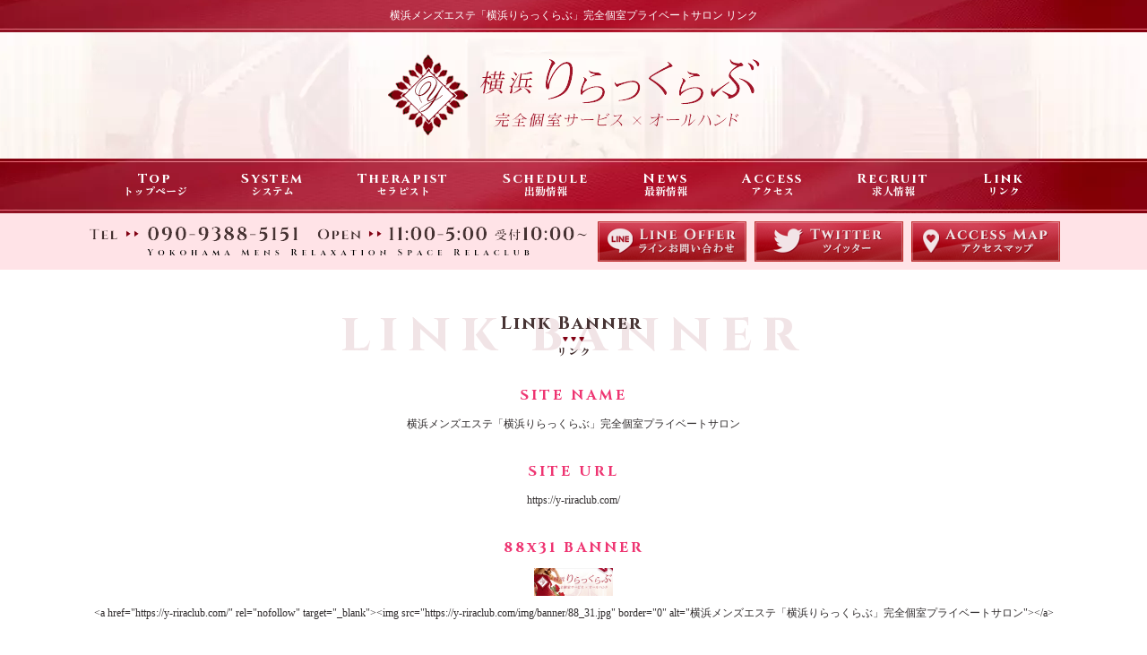

--- FILE ---
content_type: text/html; charset=UTF-8
request_url: https://y-riraclub.com/link.html
body_size: 3736
content:
<!DOCTYPE html PUBLIC "-//W3C//DTD XHTML 1.0 Transitional//EN" "http://www.w3.org/TR/xhtml1/DTD/xhtml1-transitional.dtd">
<html xmlns="http://www.w3.org/1999/xhtml">
<head>
<meta http-equiv="Content-Type" content="text/html; charset=UTF-8" />
<meta name="format-detection" content="telephone=no" />
<meta name="viewport" content="width=device-width, user-scalable=no, initial-scale=1, maximum-scale=1" />
<title>リンク｜横浜メンズエステ「横浜りらっくらぶ」完全個室プライベートサロン</title>
<meta name="description" content="横浜メンズエステ「横浜りらっくらぶ」完全個室プライベートサロンのオフィシャルサイトです。当サイトへのリンク方法、各種バナーのご案内。他サイトリンク集横浜駅西口からすぐのメンズエステ「横浜りらっくらぶ」極上の完全個室サロンオイルマッサージ！日本人セラピストによる確かな技術で、ゆったりとした極上の癒しを堪能頂けます。" />
<link rel="canonical" href="https://y-riraclub.com/link.html" />
<meta http-equiv="Content-Script-Type" content="text/javascript" />
<meta http-equiv="Content-Style-Type" content="text/css" />
<link rel="stylesheet" href="/css/main20240130.css" />
<link rel="stylesheet" href="/css/common.css" />
<link rel="stylesheet" href="/css/animations.css" />
<link rel="stylesheet" href="/css/css_animations.css" />
<script src="//ajax.googleapis.com/ajax/libs/jquery/1.11.0/jquery.min.js"></script>
<script src="/js/jquery.arctext.js"></script>
<link href="css/link.css?ver=20191123" rel="stylesheet" />
<link rel="shortcut icon" href="/favicon/favicon.ico" type="image/x-icon" />
<link rel="apple-touch-icon" href="/favicon/apple-touch-icon.png" />
<link rel="apple-touch-icon" sizes="57x57" href="/favicon/apple-touch-icon-57x57.png" />
<link rel="apple-touch-icon" sizes="72x72" href="/favicon/apple-touch-icon-72x72.png" />
<link rel="apple-touch-icon" sizes="76x76" href="/favicon/apple-touch-icon-76x76.png" />
<link rel="apple-touch-icon" sizes="114x114" href="/favicon/apple-touch-icon-114x114.png" />
<link rel="apple-touch-icon" sizes="120x120" href="/favicon/apple-touch-icon-120x120.png" />
<link rel="apple-touch-icon" sizes="144x144" href="/favicon/apple-touch-icon-144x144.png" />
<link rel="apple-touch-icon" sizes="152x152" href="/favicon/apple-touch-icon-152x152.png" />
<link rel="apple-touch-icon" sizes="180x180" href="/favicon/apple-touch-icon-180x180.png" />

</head>
<body id="etc">
<div id="container">

	<h1>横浜メンズエステ「横浜りらっくらぶ」完全個室プライベートサロン リンク</h1>
	<header>
		<div class="header">
					<div class="logospace_s">
					<div class="logospace animatedParent">
						<p class="logo animated fadeInUpShort slow"><a href="/"><img src="img/header/logo.png" width="100%" alt="ロゴ" /></a></p>
					</div>
					<nav class="animatedParent">
						<div class="menu">
						<ul class="animated fadeInUpShort slow"><li><a href="/"><span class="en">Top</span><span class="hover ja">トップページ</span></a></li><li><a href="/system.html"><span class="en">System</span><span class="hover ja">システム</span></a></li><li><a href="/therapist.html"><span class="en">Therapist</span><span class="hover ja">セラピスト</span></a></li><li><a href="/schedule.html"><span class="en">Schedule</span><span class="hover ja">出勤情報</span></a></li><li><a href="/news.html"><span class="en">News</span><span class="hover ja">最新情報</span></a></li><li><a href="/access.html"><span class="en">Access</span><span class="hover ja">アクセス</span></a></li><!--<li><a href="/reserve.html"><span class="en">Reserve</span><span class="hover ja">ご予約</span></a></li>--><li><a href="/recruit.html"><span class="en">Recruit</span><span class="hover ja">求人情報</span></a></li><li><a href="/link.html"><span class="en">Link</span><span class="hover ja">リンク</span></a></li></ul>
						</div>
					</nav>
					</div>
					<ul class="tel animatedParent">
						<li class="en animated fadeInUpShort slow"><a href="tel:090-9388-5151"><img class="smart_none tablet_none" src="img/header/tel20230611.png" width="100%" alt="電話番号" /><img class="pc_none" src="img/header/tel_s20230611.png" width="100%" alt="電話番号" /></a></li>
						<li class="en animated fadeInUpShort slow"><a href="https://line.me/ti/p/-HSxq4J1nz" target="_blank" rel="nofollow"><img class="smart_none tablet_none" src="img/header/line.png" width="100%" alt="ライン" /><img class="pc_none" src="img/header/line_s.png" width="100%" alt="ライン" /></a></li>
						<li class="en animated fadeInUpShort slow"><a href="" target="_blank" rel="nofollow"><img class="smart_none tablet_none" src="img/header/twitter.png" width="100%" alt="ツイッター" /><img class="pc_none" src="img/header/twitter_s.png" width="100%" alt="ツイッター" /></a></li>
						<li class="en animated fadeInUpShort slow"><a href="access.html"><img class="smart_none tablet_none" src="img/header/access.png" width="100%" alt="アクセス" /><img class="pc_none" src="img/header/access_s.png" width="100%" alt="アクセス" /></a></li>
					</ul>
		</div>
	</header>

	
<div id="contents">
<div id="contents_in">
<div id="contents_in_box">
			<div class="main_contents_box">
		<h2 class="h2_under link_h2"><div><span class="en"><span class="animate seven"><span>L</span><span>i</span><span>n</span><span>k</span><span>&nbsp;</span><span>B</span><span>a</span><span>n</span><span>n</span><span>e</span><span>r</span></span></span><span class="ja"><span class="animate seven"><span>リ</span><span>ン</span><span>ク</span></span></span></div></h2>
		<div class="main_contents_box_in">
	


	<div class="banner">

		<h3 class="en"><span class="shadow_c">SITE NAME</span></h3>
		<p class="link_txt">横浜メンズエステ「横浜りらっくらぶ」完全個室プライベートサロン</p>

		<h3 class="en"><span class="shadow_c">SITE URL</span></h3>
		<p class="link_txt">https://y-riraclub.com/</p>

		<h3 class="en"><span class="shadow_c">88x31 BANNER</span></h3>
		<p class="img"><img src="img/banner/88_31.jpg" alt="横浜メンズエステ「横浜りらっくらぶ」完全個室プライベートサロン" width="88" /></p>
		<p class="link_txt">&lt;a href=&quot;https://y-riraclub.com/&quot; rel=&quot;nofollow&quot; target=&quot;_blank&quot;&gt;&lt;img src=&quot;https://y-riraclub.com/img/banner/88_31.jpg&quot; border=&quot;0&quot; alt="横浜メンズエステ「横浜りらっくらぶ」完全個室プライベートサロン"&gt;&lt;/a&gt;</p>

		<h3 class="en"><span class="shadow_c">200x40 BANNER</span></h3>
		<p class="img"><img src="img/banner/200_40.jpg" alt="横浜メンズエステ「横浜りらっくらぶ」完全個室プライベートサロン" width="200" /></p>
		<p class="link_txt">&lt;a href=&quot;https://y-riraclub.com/&quot; rel=&quot;nofollow&quot; target=&quot;_blank&quot;&gt;&lt;img src=&quot;https://y-riraclub.com/img/banner/200_40.jpg&quot; border=&quot;0&quot; alt="横浜メンズエステ「横浜りらっくらぶ」完全個室プライベートサロン"&gt;&lt;/a&gt;</p>
	</div>


	<h2 class="h2_under link_h2"><div><span class="en">Link Site</span><span class="ja">リンクサイト</span></div></h2>
	<div class="link">
											<div class="link_box">
															<div class="link_box">
																														<div class="link_banner_width">
																							<div><p style="text-align: center;padding-bottom: 3px;margin: 0;"><a href="https://ranking-deli.jp/fuzoku/style8/9/area41/" target="_blank"><img src="https://ranking-deli.jp/assets/img/user/link/2020bnr03.jpg" width="200" height="40" border="0" alt="横浜のメンズエステ情報は[駅ちか]におまかせ"></a></p></div>
																						</div>
																																								<div class="link_banner_width">
																							<div><p style="text-align: center;padding-bottom: 3px;margin: 0;"><a href="https://cocoa-job.jp/9/area41/" target="_blank"><img src="https://cocoa-job.jp/assets/img/user/pc/link/2020img-bnr-mensesthe3.jpg" width="200" height="40" border="0" alt="メンズエステ求人ココアで探す横浜の高収入バイト"></a></p></div>
																						</div>
																																								<div class="link_banner_width">
																							<div><p style="text-align: center; padding-bottom: 3px; margin: 0;"><a href="https://menesth-job.jp/" target="_blank"><img alt="メンズエステ求人なら【リラクジョブ】" width="200" height="40" border="0" src="https://dv6drgre1bci1.cloudfront.net/systemfiles.ranking-deli-kyujin.jp/menesth-job/assets/img/user/link/20040_rj.jpg" /></a></p></div>
																						</div>
																																								<div class="link_banner_width">
																							<a href="https://qzin.jp" target="_blank" rel="nofollow">																									<img src="file/bnr_13_20230802120107.gif" border="0" alt="&nbsp;" />
																								</a>																						</div>
																																								<div class="link_banner_width">
																							<a href="https://eslove.jp/kanto/kanagawa/shoplist" target="_blank"><img src="https://eslove.jp/eslove_front_theme/banner/banner_200x40.jpg" alt="神奈川のメンズエステ情報ならエステラブ"/></a>
																						</div>
																																								<div class="link_banner_width">
																							<div> <p style="text-align: center;padding-bottom: 3px;margin: 0;"> <a href="https://menes-ikitai.co.jp/yokohama-ranking/" target="_blank"> <img src="https://menes-ikitai.co.jp/wp-content/uploads/2022/10/メンエスイキタイ-200-×-40-px.png" width="200" height="40" border="0" alt="【厳選】横浜メンズエステ_メンエスイキタイ"> </a> </p> </div>
																						</div>
																																								<div class="link_banner_width">
																							<a href="https://go-mensesthe.net/" target="_blank" rel="nofollow">																									<img src="file/bnr_13_20230802115925.webp" border="0" alt="&nbsp;" />
																								</a>																						</div>
																											</div>
													</div>
						<!---->
	</div>





			</div>
		</div>
	
</div><!---->
</div><!---->


<footer>
	<div class="footer">
		<p class="logo"><a href="/"><img src="img/footer/logo.webp" width="100%" alt="ロゴ" /></a></p>
		<ul><li><a href="/"><span class="en">Top</span><span class="hover ja">トップページ</span></a></li><li><a href="/system.html"><span class="en">System</span><span class="hover ja">システム</span></a></li><li><a href="/therapist.html"><span class="en">Therapist</span><span class="hover ja">セラピスト</span></a></li><li><a href="/schedule.html"><span class="en">Schedule</span><span class="hover ja">出勤情報</span></a></li><li><a href="/news.html"><span class="en">News</span><span class="hover ja">最新情報</span></a></li><li><a href="/access.html"><span class="en">Access</span><span class="hover ja">アクセス</span></a></li><li><a href="/recruit.html"><span class="en">Recruit</span><span class="hover ja">求人情報</span></a></li><li><a href="/link.html"><span class="en">Link</span><span class="hover ja">リンク</span></a></li></ul>
	</div>
	<div class="copy">
		<p class="copy"><span class="smart_none">COPYRIGHTS</span>(C)2026 <a href="https://y-riraclub.com/">横浜メンズエステ「横浜りらっくらぶ」完全個室プライベートサロン</a><span> ALL RIGHTS RESERVED.</span></p>
	</div>
</footer>

</div><!---->






		<!---->
		<link rel="preconnect" href="https://fonts.googleapis.com">
		<link rel="preconnect" href="https://fonts.gstatic.com" crossorigin>
		<link href="https://fonts.googleapis.com/css2?family=Cinzel:wght@700&family=Zen+Antique&display=swap" rel="stylesheet">

		<script src="/js/css3-animate-it.js"></script>
		<script src="/js/script.js"></script>
		<link href="/css/aos.css" rel="stylesheet">
		<script src="/js/aos.js"></script>
		<script>
			AOS.init();
		</script>

			
	
<!--
		<div id="footerMenu" class="pc_none">
			<div class="content-wrap">
				<ul class="nav">
					<li><a href="/system.html"><span>料金</span></a></li>
					<li><a href="/therapist.html"><span>在籍</span></a></li>
					<li><a href="/schedule.html"><span>出勤</span></a></li>
					<li><a href="/reserve.html"><span>予約</span></a></li>
					<li><a href="tel:090-9388-5151"><span>電話</span></a></li>
					<li><div class="outer-menu pc_none"><input class="checkbox-toggle" type="checkbox" /><div class="hamburger"><div></div></div><div class="menu"><div><div><ul><li><a href="/"><span class="en">Top</span><span class="hover ja">トップページ</span></a></li><li><a href="/system.html"><span class="en">System</span><span class="hover ja">システム</span></a></li><li><a href="/therapist.html"><span class="en">Therapist</span><span class="hover ja">セラピスト</span></a></li><li><a href="/schedule.html"><span class="en">Schedule</span><span class="hover ja">出勤情報</span></a></li><li><a href="/news.html"><span class="en">News</span><span class="hover ja">最新情報</span></a></li><li><a href="/access.html"><span class="en">Access</span><span class="hover ja">アクセス</span></a></li><li><a href="/recruit.html"><span class="en">Recruit</span><span class="hover ja">求人情報</span></a></li><li><a href="/link.html"><span class="en">Link</span><span class="hover ja">リンク</span></a></li></ul></div></div></div></div></li>
				</ul>
			</div>
		</div>
		<script src="/js/jquery.footerMenu.js"></script>
		<script>
			$("body").footerMenu();
		</script>
-->

<div class="pc_none three_icon">
  <input type="checkbox" id="actionMenuButton"/>
  <div class="actions-menu">
    <button class="btn btn--share">
      <a href="tel:090-9388-5151"><svg style="width:24px;height:24px" viewBox="0 0 24 24"></svg></a>
    </button>
    <button class="btn btn--star">
      <a href="" target="_blank" rel="nofollow"><svg style="width:24px;height:24px" viewBox="0 0 24 24"></svg></a>
    </button>
    <button class="btn btn--comment">
      <a href="https://line.me/ti/p/-HSxq4J1nz" target="_blank" rel="nofollow"><svg style="width:24px;height:24px" viewBox="0 0 24 24"></svg></a>
    </button>
    <label for="actionMenuButton" class="btn btn--large btn--menu"/>
  </div>
</div>



</div>
</body>
</html>

--- FILE ---
content_type: text/css
request_url: https://y-riraclub.com/css/main20240130.css
body_size: 5985
content:
@charset "UTF-8";

/*======*/
body,html{margin:0px;padding:0px;cursor:default;font-size:12px;line-height:19px;text-align:center;color:#2f2b2c;}
body {font-family:"メイリオ",ＭＳ Ｐゴシック,Osaka;margin:0px;padding:0px;zoom: 1.0;-moz-transform: scale(1.0);}
	@media all and (max-width: 1024px) {
		body {-webkit-text-size-adjust: none;overflow-x:hidden;min-width:100%;font-family: Verdana, sans-serif;}
	}
a{cursor:pointer;outline:none;text-decoration:none;}
h1,h2,h3,h4,h5,p,ul,li{font-size:12px;color:#2f2b2c;line-height:19px;font-weight:normal;}
img,div{vertical-align:top;border:0px;}
ul,li{list-style-type:none;text-align:center;margin:0px;padding:0px;vertical-align:top;}
a:hover img{opacity:0.9;filter: alpha(opacity=95);}
	@media all and (min-width: 1025px) {
		.pc_none{display:none;}
		body{background:url(../img/footer/bg.webp) no-repeat;background-size:2000px 650px;background-position:bottom center;}
		#container{width:100%;margin:0px auto;padding:0px;}
		#contents{width:100%;margin:0px auto;padding:0px;}
		#contents_in{width:100%;margin:0px auto;padding:0px 0px 30px 0px;}
		#contents_in_box{width:1200px;margin:0px auto;padding:0px;}
		.main_contents_box{width:1200px;margin:0px auto;padding-top:50px;}
		.main_contents_box_in{padding-top:25px;}
		input[type="text"],textarea,select{border:1px solid #e9d8dc;}
	}
	@media all and (max-width: 1024px) {
		body {width:100%;background:url(../img/footer/bg.webp) no-repeat;background-size:1500px 488px;background-position:bottom center;}
		#container{width:100%;margin:0px auto;padding:0px;overflow-x:hidden;position:relative;}
		#contents{width:100%;margin:0px auto;padding:0px;}
		#index #contents{width:100%;margin:0px auto;padding:0px;}
		#contents_in{width:100%;margin:0px auto;padding:0px 0px 30px 0px;}
		.main_contents_box{width:97%;margin:0px auto;padding-top:30px;}
		.main_contents_box_in{padding-top:0px;}
		.smart_none{display:none;}
		input[type="text"],textarea,select{border:1px solid #e9d8dc;}
		input[type="button"],input[type="text"],input[type="submit"],input[type="image"],textarea{-webkit-appearance: none;border-radius: 0;}
	}




/*======*/
h1{width:100%;height:auto;margin:0px auto;padding-bottom:2px;background: url(../img/header/bg_menu.webp) no-repeat;background-size:2000px 61px;background-position:bottom center;overflow:hidden;line-height:34px;color:#ffffff;}
header{width:100%;height:auto;margin:0px auto;padding:0px;background:url(../img/footer/bg.webp) no-repeat;background-size:2000px 650px;background-position:bottom center;}
.header{width:100%;height:auto;margin:0px auto;padding:0px;}
.logospace{width:100%;height:452px;margin:0px auto;padding:0px;position:relative;}
.logospace p{width:1200px;height:auto;margin:0px auto;padding:0px;position:relative;}
	@media all and (min-width: 1025px) {
		h1 span{width:1200px;}
		.logospace{height:141px;}
		.logospace p img{width:415px;height:auto;margin:0px auto;padding-top:25px;}
	}
	@media all and (max-width: 1024px) {
		h1{text-align:center;background: url(../img/header/bg_menu.webp) no-repeat;background-size:175% 61px;background-position:bottom center;}
		h1 span{width:95%;font-size:11px;}
		.logospace{height:auto;}
		.logospace p{width:100%;height:auto;}
		.logospace p img{width:85%;max-width:400px;height:auto;margin:0px auto;padding:20px 0px;}
	}
	@media all and (max-width: 776px) {
	}
	@media all and (max-width: 667px) {
	}
	@media all and (max-width: 480px) {
	}

/*======*/
header ul.tel{width:100%;height:auto;margin:0px auto;padding:9px 0px;background:#ffe3e7;}
	@media all and (min-width: 1025px) {
		header ul.tel li:nth-of-type(1){display:inline-block;width:555px;height:35px;margin:0px 6px;padding:0px;vertical-align:-5px;}
		header ul.tel li:nth-of-type(2) , header ul.tel li:nth-of-type(3) , header ul.tel li:nth-of-type(4){display:inline-block;width:166px;height:45px;margin:0px 3px;padding:0px;}
	}
	@media all and (max-width: 1024px) {
		header ul.tel li:nth-of-type(1){display:block;width:92%;height:auto;margin:0px auto;}
		header ul.tel li:nth-of-type(2){display:inline-block;width:auto;height:auto;margin:0px auto;padding-top:6px;}
		header ul.tel li:nth-of-type(3){display:inline-block;width:auto;height:auto;margin:0px 3px;padding-top:6px;}
		header ul.tel li:nth-of-type(4){display:inline-block;width:auto;height:auto;margin:0px auto;padding-top:6px;}
		header ul.tel li:nth-of-type(2) img , header ul.tel li:nth-of-type(3) img , header ul.tel li:nth-of-type(4) img{width:auto;height:33px;}
	}
	@media all and (max-width: 776px) {
	}
	@media all and (max-width: 667px) {
	}
	@media all and (max-width: 480px) {
	}
	@media all and (max-width: 320px) {
		header ul.tel li:nth-of-type(2) img , header ul.tel li:nth-of-type(3) img , header ul.tel li:nth-of-type(4) img{width:auto;height:30px;}
	}

/*======*/
header nav{width:100%;height:61px;margin:0px auto;padding:0px;background: url(../img/header/bg_menu.webp) no-repeat;background-size:2000px 61px;background-position:top center;overflow:hidden;}
header nav .menu{width:1200px;height:61px;margin:0px auto;padding:0px;position:relative;}
header nav ul{margin:0px auto;padding:0px;}
header nav li{padding:0px;display:inline-block;}
header nav li a{display: block;}
	@media all and (min-width: 1025px) {
		header nav .menu{width:1200px;height:61px;}
		header nav ul{width:1200px;height:50px;}
		header nav li{width:auto;height:50px;margin:0px 4px;transition:all 0.3s ease-out;-moz-transition:all 0.3s ease-out;-webkit-transition:all 0.3s ease-out;-o-transition:all 0.3s ease-out;}
		header nav ul li:hover{-webkit-transform:translate(0px,-9px);-ms-transform:translate(0px,-9px);}
		header nav a span.en{width:100%;padding:0px;display: block;color:#fefefe;font-size:15px;letter-spacing:2px;line-height:100%;}
		header nav a span.hover{width:100%;padding:2px 0px 0px 0px;color: #fefefe;font-size:12px;line-height:100%;}
		header nav a{padding:15px 26px 9px 26px;}
	}
	@media all and (max-width: 1024px) {
		header nav{height:57px;background: url(../img/header/bg_menu.webp) no-repeat;background-size:175% 100%;background-position:top center;overflow:hidden;}
		header nav .menu{width:100%;height:auto;}
		header nav ul{width:96%;height:auto;}
		header nav li{height:auto;margin:0px 0.5%;padding-top:13px;}
		header nav li:nth-of-type(1){width:19%;}
		header nav li:nth-of-type(2){width:19%;}
		header nav li:nth-of-type(3){width:27%;}
		header nav li:nth-of-type(4){width:27%;}
		header nav li:nth-of-type(5) , header nav li:nth-of-type(6) , header nav li:nth-of-type(7) , header nav li:nth-of-type(8){display:none;}
		header nav a{padding:21px 0px 5px 0px;}
		header nav a span.hover{display:none;}
		header nav a span.en{color:#ffffff;font-size:12px;letter-spacing:2px;line-height:100%;}
		header nav li:nth-of-type(1) a{background:url(../img/header/01.png) no-repeat;background-size:auto 15px;background-position:50% 0px;}
		header nav li:nth-of-type(2) a{background:url(../img/header/02.png) no-repeat;background-size:auto 15px;background-position:50% 0px;}
		header nav li:nth-of-type(3) a{background:url(../img/header/03.png) no-repeat;background-size:auto 15px;background-position:50% 0px;}
		header nav li:nth-of-type(4) a{background:url(../img/header/04.png) no-repeat;background-size:auto 15px;background-position:50% 0px;}
	}
	@media all and (max-width: 776px) {
	}
	@media all and (max-width: 667px) {
	}
	@media all and (max-width: 480px) {
	}
	@media all and (max-width: 320px) {
		header nav a span.en{font-size:11px;}
	}

/*===fixed===*/
#fixedTop {left:0px;top: -200px;width:100%;height:auto;position: fixed;z-index: 9999;margin:0px auto;padding:0px;}
#fixedTop nav{width:100%;height:auto;margin:0px auto;padding:0px;}
		/*===menu===*/
		#fixedTop nav{width:100%;height:60px;margin:0px auto;padding:0px;background: url(../img/header/bg_menu.webp) no-repeat;background-size:2000px 61px;background-position:top center;overflow:hidden;}
		#fixedTop nav ul{width:1200px;height:50px;margin:0px auto;padding:0px;}
		#fixedTop nav li{width:auto;height:50px;margin:0px 4px;display: inline-block;}
		#fixedTop nav li a{padding:15px 26px 9px 26px;display:block;vertical-align:top;width:auto;margin:0px auto;}
		/*======*/
		#fixedTop nav li .ja{width:100%;padding:2px 0px 0px 0px;color: #fefefe;font-size:12px;line-height:100%;}
		#fixedTop nav li .en{width:100%;padding:0px;display: block;color:#fefefe;font-size:16px;letter-spacing:1px;line-height:100%;}
		#fixedTop nav ul li:hover{-webkit-transform:translate(0px,-9px);-ms-transform:translate(0px,-9px);}
		#fixedTop nav li .en:hover , nav li .ja:hover{color:#ffffff !important;}
		#fixedTop nav ul li{transition:all 0.3s ease-out;-moz-transition:all 0.3s ease-out;-webkit-transition:all 0.3s ease-out;-o-transition:all 0.3s ease-out;}
		#fixedTop nav ul li:nth-of-type(11){border:0px;}
		#fixedTop p.tel{width:100%;height:auto;margin:0px auto;padding:9px 0px;
		background: #734b10; /* Old browsers */
		background: -moz-linear-gradient(left,  #734b10 0%, #d3931d 50%, #734b10 100%); /* FF3.6-15 */
		background: -webkit-linear-gradient(left,  #734b10 0%,#d3931d 50%,#734b10 100%); /* Chrome10-25,Safari5.1-6 */
		background: linear-gradient(to right,  #734b10 0%,#d3931d 50%,#734b10 100%); /* W3C, IE10+, FF16+, Chrome26+, Opera12+, Safari7+ */
		filter: progid:DXImageTransform.Microsoft.gradient( startColorstr='#734b10', endColorstr='#734b10',GradientType=1 ); /* IE6-9 */}
		#fixedTop p.tel img{width:575px;height:auto;margin:0px auto;padding:0px;}
	@media all and (max-width: 1024px) {
		#fixedTop {display:none;}
	}

/*===fixed===*/
	@media all and (min-width: 1025px) {
		#fixedTop_s {display:none;}
	}
	@media all and (max-width: 1024px) {
		#fixedTop_s {left:0px;top: -200px;width:100%;height:auto;position: fixed;z-index: 9999;margin:0px auto;padding:0px;}
		/*===menu===*/
		#fixedTop_s nav{width:100%;height:37px;margin:0px auto;padding:8px 0px;overflow:hidden;background: url(../img/top/bg_pickup.webp) no-repeat;background-size:100% 100%;background-position:bottom center;}
		#fixedTop_s nav ul.nav{width:100%;height:50px;margin:0px auto;padding:0px;}
		#fixedTop_s nav ul.nav li.nav_a , #fixedTop_s nav ul.nav li.nav_b , #fixedTop_s nav ul.nav li.nav_c , #fixedTop_s nav ul.nav li.nav_d , #fixedTop_s nav ul.nav li.nav_e , #fixedTop_s nav ul.nav li.nav_f{height:auto;margin:0px auto;padding:0px 0px;display:inline-block;width:19%;}
		#fixedTop_s nav ul.nav li.nav_a a , #fixedTop_s nav ul.nav li.nav_b a , #fixedTop_s nav ul.nav li.nav_c a , #fixedTop_s nav ul.nav li.nav_d a , #fixedTop_s nav ul.nav li.nav_e a{display:block;padding:0px;color:#ffffff;font-size:11px;}
		#fixedTop_s nav ul.nav li.nav_a span , #fixedTop_s nav ul.nav li.nav_b span , #fixedTop_s nav ul.nav li.nav_c span , #fixedTop_s nav ul.nav li.nav_d span , #fixedTop_s nav ul.nav li.nav_e span{display:inline-block;padding:18px 0px 0px 0px;width:100%;height:auto;color:#ffffff;}
		#fixedTop_s nav ul.nav li.nav_a a span{background:url(../img/fixedtop/01.png) no-repeat;background-size:auto 15px;background-position:50% 0px;}
		#fixedTop_s nav ul.nav li.nav_b a span{background:url(../img/fixedtop/02.png) no-repeat;background-size:auto 15px;background-position:50% 0px;}
		#fixedTop_s nav ul.nav li.nav_c a span{background:url(../img/fixedtop/03.png) no-repeat;background-size:auto 15px;background-position:50% 0px;}
		#fixedTop_s nav ul.nav li.nav_d a span{background:url(../img/fixedtop/04.png) no-repeat;background-size:auto 15px;background-position:50% 0px;}
		#fixedTop_s nav ul.nav li.nav_e a span{background:url(../img/fixedtop/05.png) no-repeat;background-size:auto 15px;background-position:50% 0px;}
		#fixedTop_s nav ul.nav li.nav_a , #fixedTop_s nav ul.nav li.nav_b , #fixedTop_s nav ul.nav li.nav_c , #fixedTop_s nav ul.nav li.nav_d , #fixedTop_s nav ul.nav li.nav_e{border-right:1px solid rgba(255,255,255,0.2);box-sizing:border-box;-moz-box-sizing: border-box; -webkit-box-sizing: border-box;}
	}
@media all and (max-width: 1024px) {
	#footerMenu {width: 100%;height: 0px;position: fixed;z-index: 300;top: 0;overflow: none;left: 0;-moz-transition: all 0.4s ease-in-out;-o-transition: all 0.4s ease-in-out;transition: all 0.4s ease-in-out;webkit-transition: all 0.4s ease-in-out;padding:0px;
	background: url(../img/top/bg_pickup.webp) no-repeat;background-size:100% 100%;background-position:bottom center;}
	#footerMenu.show {height:auto;-moz-transition: all 0.4s ease-in-out;-o-transition: all 0.4s ease-in-out;transition: all 0.4s ease-in-out;-webkit-transition: all 0.4s ease-in-out;padding:0px;}
	#footerMenu ul{width:100%;height:50px;margin:0px auto;padding-top:8px;}
	#footerMenu ul.nav li{height:auto;margin:0px auto;padding:0px 0px;display:inline-block;width:15.8%;}
	#footerMenu ul.nav a{display:block;padding:0px;color:#ffffff;font-size:11px;}
	#footerMenu ul.nav li span{display:inline-block;padding:18px 0px 0px 0px;width:100%;height:auto;color:#ffffff;}
	#footerMenu ul.nav li:nth-of-type(1) a span{background:url(../img/fixedtop/01.png) no-repeat;background-size:auto 15px;background-position:50% 0px;}
	#footerMenu ul.nav li:nth-of-type(2) a span{background:url(../img/fixedtop/02.png) no-repeat;background-size:auto 15px;background-position:50% 0px;}
	#footerMenu ul.nav li:nth-of-type(3) a span{background:url(../img/fixedtop/03.png) no-repeat;background-size:auto 15px;background-position:50% 0px;}
	#footerMenu ul.nav li:nth-of-type(4) a span{background:url(../img/fixedtop/04.png) no-repeat;background-size:auto 15px;background-position:50% 0px;}
	#footerMenu ul.nav li:nth-of-type(5) a span{background:url(../img/fixedtop/05.png) no-repeat;background-size:auto 15px;background-position:50% 0px;}
	#footerMenu ul.nav li:nth-of-type(1) , #footerMenu nav ul.nav li:nth-of-type(2) , #footerMenu nav ul.nav li:nth-of-type(3) , #footerMenu nav ul.nav li:nth-of-type(4) , #footerMenu nav ul.nav li:nth-of-type(5){border-right:1px solid rgba(255,255,255,0.2);box-sizing:border-box;-moz-box-sizing: border-box; -webkit-box-sizing: border-box;}
}

/*======*/
footer{width:100%;height:auto;margin:0px auto;padding:0px;}
.footer{width:1200px;height:65px;margin:15px auto;padding:0px;position:relative;}
footer .logo{margin:0px auto;padding:0px;width:266px;height:auto;}
footer .logo img{margin:0px auto;padding:0px;height:auto;}
footer ul{width:90%;height:auto;margin:0px auto;}
footer ul li{width:auto;height:auto;margin:0px auto;padding:0px;display:inline-block;}
footer ul li a{width:auto;height:auto;margin:0px auto;padding:0px;display:inline-block;position:relative;}
footer div.copy{margin:0px auto;padding-top:2px;width:100%;height:auto;background: url(../img/header/bg_menu.webp) no-repeat;background-size:2000px 61px;background-position:top center;}
footer div.copy .copy{margin:0px auto;padding:0px;width:100%;height:auto;font-size:12px;color:#ffffff;line-height:34px;}
	@media all and (min-width: 1025px) {
		footer .logo{position:absolute;top:0px;right:0px;}
		footer ul{width:800px;padding-top:12px;position:absolute;top:9px;left:0px;text-align:left;}
		footer ul li{margin:0px 15px 2px 0px;position:relative;}
		footer ul li:before {content: "";position: absolute;top: 7px;left: 0px;width: 0;height: 0;border-style: solid;border-width: 3px 0 3px 4px;    border-color: transparent transparent transparent #a61c30;}
		footer ul li .ja{line-height:20px;font-family:"メイリオ",ＭＳ Ｐゴシック,Osaka;}
		footer ul li a{padding:0px 10px;}
		footer ul .en{display:none;}
		footer ul a:link{color:#a61c30;text-decoration:none;}
		footer ul a:visited{color:#a61c30;text-decoration:none;}
		footer ul a:hover{color:#7b0000;text-decoration:none;}
		footer ul a:active{color:#a61c30;text-decoration:none;}
		footer div.copy a:link{color:#ffffff;text-decoration:none;}
		footer div.copy a:visited{color:#ffffff;text-decoration:none;}
		footer div.copy a:hover{color:#c0841c;text-decoration:underline;}
		footer div.copy a:active{color:#ffffff;text-decoration:none;}
	}
	@media all and (max-width: 1024px) {
		.footer{width:100%;height:auto;margin:15px auto;padding:0px;}
		footer .logo{margin:0px auto;padding:10px 0px 30px 0px;width:70%;height:auto;float:none;}
		footer_in{width:100%;height:auto;}
		footer ul{width:95%;text-align:center;padding-top:0px;}
		footer ul li{width:47%;margin:0px 1% 9px 1%;}
		footer ul li a{line-height:26px;font-family: 'Montserrat', 'Noto Sans JP' ,"游ゴシック体", YuGothic, "游ゴシック", "Yu Gothic", "メイリオ", sans-serif;background:#ffffff;width:100%;color:#ee3471;padding:0px;}
		footer ul .ja{display:block;margin:0px auto;padding-bottom:4px;font-size:11px;line-height:100%;color:#800414;}
		footer ul .en{display:block;margin:0px auto;padding-top:4px;font-size:14px;line-height:100%;color:#800414;letter-spacing:2px;}
		footer div.copy{width:100%;background: url(../img/header/bg_menu.webp) no-repeat;background-size:175% 61px;background-position:top center;}
		footer div.copy .copy{width:100%;float:none;text-align:center;color:#ffffff;font-size:10px;}
		footer div.copy .copy a{color:#ffffff;}
		footer div.copy .copy span{display:none;}
	}
	@media all and (max-width: 776px) {
	}
	@media all and (max-width: 667px) {
	}
	@media all and (max-width: 480px) {
	}
	@media all and (max-width: 320px) {
	}

/*======*/
.pan{width:100%;height:auto;display:block;margin:0px auto;padding:6px 0px;background:#f8edf0;}
.pan ul{width:1200px;height:auto;margin:0px auto;padding:0px;text-align:left;}
.pan li{height:auto;margin:0px auto;padding:0px;font-size:12px;color:#402e32;display:inline-block;}
.pan li a:after {content:"　>　";}
.pan li a{display:block;}
	@media all and (min-width: 1025px) {
		.pan a:link{color:#402e32;text-decoration:none;}
		.pan a:visited{color:#402e32;text-decoration:none;}
		.pan a:hover{color:#ff88a8;text-decoration:underline;}
		.pan a:active{color:#402e32;text-decoration:none;}
	}
	@media all and (max-width: 1024px) {
		.pan a{color:#1f1f1f;text-decoration:none;}
		.pan{width:100%;}
		.pan ul{width:96%;}
		.pan li a:after {content:">";}
		.pan li{font-size:11px;}
	}


/*======*/
h2.h2{width:auto;height:auto;margin:0px auto;padding:0px;}
h2.h2 div{display:inline-block;width:auto;height:auto;margin:0px auto;padding:0px;}
h2.h2 span.en{display:inline-block;width:auto;height:auto;margin:0px auto;padding:0px 5px 0px 0px;font-size:20px;letter-spacing:2px;line-height:100%;}
h2.h2 .ja{display:inline-block;width:auto;height:auto;margin:0px auto;padding:0px 0px 0px 0px;font-size:12px;letter-spacing:1px;line-height:100%;}
	@media all and (min-width: 1025px) {
		#etc h2{width:100%;padding:0px;}
	}
	@media all and (max-width: 1024px) {
		#etc h2{width:100%;margin:20px auto;}
		#etc .rule h2 , #etc .flow h2{margin:0px 0px 10px 0px;}
		h2.h2 span.en{font-size:20px;}
		h2.h2 span.ja{vertical-align: 1px;}
	}

/*======*/
h2.h2_under{width:auto;height:auto;margin:0px auto;padding:0px;position:relative;}
h2.h2_under div{display:inline-block;width:auto;height:auto;margin:0px auto;padding:0px 0px 0px 0px;}
h2.h2_under span.en{display:block;width:auto;height:auto;margin:0px auto;padding:0px 4px 10px 0px;font-size:20px;letter-spacing:2px;line-height:100%;z-index:100;position: relative;color:#463333;background: url(../img/common/ya.png) no-repeat;background-size:24px 5px;background-position:bottom center;}
h2.h2_under .ja{display:block;width:auto;height:auto;margin:0px auto;padding:5px 0px 0px 0px;font-size:12px;letter-spacing:1px;line-height:100%;z-index:100;position: relative;color:#463333;}
/*======*/
h2.today_h2:before{content:"attendance";width:100%;height:auto;text-align:center;margin:0px auto;padding:0px;font-size:60px;letter-spacing:11px;line-height:100%;font-family: 'Cinzel', serif;font-weight:500;position:absolute;top:-8px;left:0px;color:#ecd9dc;opacity:0.7;filter: alpha(opacity=70);z-index:50;}
h2.newface_h2:before{content:"new enter";width:100%;height:auto;text-align:center;margin:0px auto;padding:0px;font-size:60px;letter-spacing:11px;line-height:100%;font-family: 'Cinzel', serif;font-weight:500;position:absolute;top:-8px;left:0px;color:#ecd9dc;opacity:0.7;filter: alpha(opacity=70);z-index:50;}
h2.access_h2:before{content:"access map";width:100%;height:auto;text-align:center;margin:0px auto;padding:0px;font-size:60px;letter-spacing:11px;line-height:100%;font-family: 'Cinzel', serif;font-weight:500;position:absolute;top:-8px;left:0px;color:#ecd9dc;opacity:0.7;filter: alpha(opacity=70);z-index:50;}
/*======*/
h2.system_h2:before{content:"course price";width:100%;height:auto;text-align:center;margin:0px auto;padding:0px;font-size:60px;letter-spacing:11px;line-height:100%;font-family: 'Cinzel', serif;font-weight:500;position:absolute;top:-8px;left:0px;color:#ecd9dc;opacity:0.7;filter: alpha(opacity=70);z-index:50;}
h2.cast_h2:before{content:"recommend";width:100%;height:auto;text-align:center;margin:0px auto;padding:0px;font-size:60px;letter-spacing:11px;line-height:100%;font-family: 'Cinzel', serif;font-weight:500;position:absolute;top:-8px;left:0px;color:#ecd9dc;opacity:0.7;filter: alpha(opacity=70);z-index:50;}
h2.schedule_h2:before{content:"weekly";width:100%;height:auto;text-align:center;margin:0px auto;padding:0px;font-size:60px;letter-spacing:11px;line-height:100%;font-family: 'Cinzel', serif;font-weight:500;position:absolute;top:-8px;left:0px;color:#ecd9dc;opacity:0.7;filter: alpha(opacity=70);z-index:50;}
h2.play_h2:before{content:"service";width:100%;height:auto;text-align:center;margin:0px auto;padding:0px;font-size:60px;letter-spacing:11px;line-height:100%;font-family: 'Cinzel', serif;font-weight:500;position:absolute;top:-8px;left:0px;color:#ecd9dc;opacity:0.7;filter: alpha(opacity=70);z-index:50;}
h2.news_h2:before{content:"topics info";width:100%;height:auto;text-align:center;margin:0px auto;padding:0px;font-size:60px;letter-spacing:11px;line-height:100%;font-family: 'Cinzel', serif;font-weight:500;position:absolute;top:-8px;left:0px;color:#ecd9dc;opacity:0.7;filter: alpha(opacity=70);z-index:50;}
h2.event_h2:before{content:"campaign";width:100%;height:auto;text-align:center;margin:0px auto;padding:0px;font-size:60px;letter-spacing:11px;line-height:100%;font-family: 'Cinzel', serif;font-weight:500;position:absolute;top:-8px;left:0px;color:#ecd9dc;opacity:0.7;filter: alpha(opacity=70);z-index:50;}
h2.reserve_h2:before{content:"booking use";width:100%;height:auto;text-align:center;margin:0px auto;padding:0px;font-size:60px;letter-spacing:11px;line-height:100%;font-family: 'Cinzel', serif;font-weight:500;position:absolute;top:-8px;left:0px;color:#ecd9dc;opacity:0.7;filter: alpha(opacity=70);z-index:50;}
h2.enquete_h2:before{content:"point of view";width:100%;height:auto;text-align:center;margin:0px auto;padding:0px;font-size:60px;letter-spacing:11px;line-height:100%;font-family: 'Cinzel', serif;font-weight:500;position:absolute;top:-8px;left:0px;color:#ecd9dc;opacity:0.7;filter: alpha(opacity=70);z-index:50;}
h2.magazine_h2:before{content:"member limit";width:100%;height:auto;text-align:center;margin:0px auto;padding:0px;font-size:60px;letter-spacing:11px;line-height:100%;font-family: 'Cinzel', serif;font-weight:500;position:absolute;top:-8px;left:0px;color:#ecd9dc;opacity:0.7;filter: alpha(opacity=70);z-index:50;}
h2.recruit_h2:before{content:"recruit info";width:100%;height:auto;text-align:center;margin:0px auto;padding:0px;font-size:60px;letter-spacing:11px;line-height:100%;font-family: 'Cinzel', serif;font-weight:500;position:absolute;top:-8px;left:0px;color:#ecd9dc;opacity:0.7;filter: alpha(opacity=70);z-index:50;}
h2.profile_h2:before{content:"photo & data";width:100%;height:auto;text-align:center;margin:0px auto;padding:0px;font-size:60px;letter-spacing:11px;line-height:100%;font-family: 'Cinzel', serif;font-weight:500;position:absolute;top:-8px;left:0px;color:#ecd9dc;opacity:0.7;filter: alpha(opacity=70);z-index:50;}
h2.link_h2:before{content:"link banner";width:100%;height:auto;text-align:center;margin:0px auto;padding:0px;font-size:60px;letter-spacing:11px;line-height:100%;font-family: 'Cinzel', serif;font-weight:500;position:absolute;top:-8px;left:0px;color:#ecd9dc;opacity:0.7;filter: alpha(opacity=70);z-index:50;}
h2.rule_h2:before{content:"using guide";width:100%;height:auto;text-align:center;margin:0px auto;padding:0px;font-size:60px;letter-spacing:11px;line-height:100%;font-family: 'Cinzel', serif;font-weight:500;position:absolute;top:-8px;left:0px;color:#ecd9dc;opacity:0.7;filter: alpha(opacity=70);z-index:50;}
h2.flow_h2:before{content:"using flow";width:100%;height:auto;text-align:center;margin:0px auto;padding:0px;font-size:60px;letter-spacing:11px;line-height:100%;font-family: 'Cinzel', serif;font-weight:500;position:absolute;top:-8px;left:0px;color:#ecd9dc;opacity:0.7;filter: alpha(opacity=70);z-index:50;}
	@media all and (max-width: 1024px) {
		h2.h2_under div{padding:0px 0px 10px 0px;}
		h2.today_h2:before{font-size:40px;position:absolute;top:4px;left:0px;letter-spacing:4px;}
		h2.system_h2:before{font-size:40px;position:absolute;top:4px;left:0px;letter-spacing:4px;}
		h2.cast_h2:before{font-size:40px;position:absolute;top:4px;left:0px;letter-spacing:4px;}
		h2.access_h2:before{font-size:40px;position:absolute;top:4px;left:0px;letter-spacing:4px;}
		h2.schedule_h2:before{font-size:40px;position:absolute;top:4px;left:0px;letter-spacing:4px;}
		h2.play_h2:before{font-size:40px;position:absolute;top:4px;left:0px;letter-spacing:4px;}
		h2.news_h2:before{font-size:40px;position:absolute;top:4px;left:0px;letter-spacing:4px;}
		h2.event_h2:before{font-size:40px;position:absolute;top:4px;left:0px;letter-spacing:4px;}
		h2.newface_h2:before{font-size:40px;position:absolute;top:4px;left:0px;letter-spacing:4px;}
		h2.reserve_h2:before{font-size:40px;position:absolute;top:4px;left:0px;letter-spacing:4px;}
		h2.enquete_h2:before{font-size:40px;position:absolute;top:4px;left:0px;letter-spacing:4px;}
		h2.magazine_h2:before{font-size:40px;position:absolute;top:4px;left:0px;letter-spacing:4px;}
		h2.recruit_h2:before{font-size:40px;position:absolute;top:4px;left:0px;letter-spacing:4px;}
		h2.profile_h2:before{font-size:40px;position:absolute;top:4px;left:0px;letter-spacing:4px;}
		h2.link_h2:before{font-size:40px;position:absolute;top:4px;left:0px;letter-spacing:4px;}
		h2.rule_h2:before{font-size:40px;position:absolute;top:4px;left:0px;letter-spacing:4px;}
		h2.flow_h2:before{font-size:40px;position:absolute;top:4x;left:0px;letter-spacing:4px;}
	}

/*======*/
@media all and (max-width: 1024px) {
			.three_icon input[type="checkbox"] {
			  display: none;
			}
			.btn {
			  background: #7c0009;
			  border: none;
			  border-radius: 50%;
			  width: 45px;
			  height: 45px;
			}
			.btn svg {
			  position: relative;
			  top: 1px;
			  right: 1px;
			}
			.btn--large {
			  width: 60px;
			  height: 60px;
			}
			.btn--menu:after,.btn--menu:before {
			  content: "";
			  display: block;
			  width: 25px;
			  height: 3px;
			  background: #fff;
			  position: absolute;
			  top: 29px;
			  left: 18px;
			  transition: transform 100ms;
			}
			.btn--menu:after {
			  transform: translateY(-5px);
			}
			.btn--menu:before {
			  transform: translateY(5px);
			}
			.btn--share {
				background: url(../img/icon/tel.png) no-repeat #c70638;background-size:auto 20px;background-position:50% 50%;
			}
			.btn--star {
				background: url(../img/icon/twitter.png) no-repeat #4eb6f3;background-size:auto 20px;background-position:50% 50%;
			}
			.btn--comment {
				background: url(../img/icon/line.png) no-repeat #06c755;background-size:auto 20px;background-position:50% 50%;
			}
			.actions-menu {
				z-index: 1000;
			  position: fixed;
			  width: 60px;
			  height: 60px;
			  right: 15px;
			  bottom: 15px;
			}
			.actions-menu .btn {
			  position: absolute;
			  top: 8px;
			  left: 8px;
			  opacity: 0;
			  transition: top 200ms cubic-bezier(0.175, 0.885, 0.32, 1.275),
			              left 200ms cubic-bezier(0.175, 0.885, 0.32, 1.275),
			              opacity 200ms;
			}
			.actions-menu .btn--menu {
			  position: absolute;
			  opacity: 1;
			  top: 0;
			  left: 0;
			  z-index: 0;
			}
			.btn--menu, #actionMenuButton:checked + .actions-menu > .btn {
			  opacity: 1;
			  box-shadow: 0 5px 20px rgba(0,0,0,0.2);
			}
			#actionMenuButton:checked + .actions-menu > .btn--menu:after {
			  transform: rotate(45deg);
			}
			#actionMenuButton:checked + .actions-menu > .btn--menu:before {
			  transform: rotate(-45deg);
			}
			#actionMenuButton:checked + .actions-menu > .btn--share {
			  top: -70px;
			}
			#actionMenuButton:checked + .actions-menu > .btn--star {
			  top: -50px;
			  left: -50px;
			}
			#actionMenuButton:checked + .actions-menu > .btn--comment {
			  left: -70px;
			}
}


@media all and (max-width: 1024px) {
		.flex-center {display: flex;align-items: center;justify-content: center;}
		.outer-menu {z-index: 1;position:relative;}
		.outer-menu .checkbox-toggle {z-index: 2;cursor: pointer;width:100%;height:45px;opacity: 0;position:absolute;top:0px;left:0px;margin:0px auto;padding:0px;}
		.outer-menu .checkbox-toggle:checked + .hamburger > div {transform: rotate(135deg);}
		.outer-menu .checkbox-toggle:checked + .hamburger > div:before,
		.outer-menu .checkbox-toggle:checked + .hamburger > div:after {top: 0;transform: rotate(90deg);}
		.outer-menu .checkbox-toggle:checked + .hamburger > div:after {opacity: 0;}
		.outer-menu .checkbox-toggle:checked ~ .menu {pointer-events: auto;visibility: visible;}
		.outer-menu .checkbox-toggle:checked ~ .menu > div {transform: scale(1);transition-duration: 0.75s;}
		.outer-menu .checkbox-toggle:checked ~ .menu > div > div {opacity: 1;transition: opacity 0.4s ease 0.4s;}
		.outer-menu .checkbox-toggle:hover + .hamburger {box-shadow: inset 0 0 10px rgba(0, 0, 0, 0.1);}
		.outer-menu .checkbox-toggle:checked:hover + .hamburger > div {transform: rotate(225deg);}
		.outer-menu .hamburger {z-index:10;width:100%;height:35px;padding: 0em;border-radius: 0 0.12em 0.12em 0;cursor: pointer;transition: box-shadow 0.4s ease;-webkit-backface-visibility: hidden;backface-visibility: hidden;display: flex;align-items: center;justify-content: center;}
		.outer-menu .hamburger > div {z-index: 1;position: relative;flex: none;width: 50%;height: 2px;background: #FEFEFE;transition: all 0.4s ease;display: flex;align-items: center;justify-content: center;}
		.outer-menu .hamburger > div:before,
		.outer-menu .hamburger > div:after {content: '';position: absolute;z-index: 1;top: -10px;left: 0;width: 100%;height: 2px;background: inherit;transition: all 0.4s ease;}
		.outer-menu .hamburger > div:after {top: 10px;}
		.outer-menu .menu {position: fixed;top: 0;left: 0;width: 100%;height:100%;pointer-events: none;visibility: hidden;overflow: hidden;-webkit-backface-visibility: hidden;backface-visibility: hidden;outline: 1px solid transparent;display: flex;align-items: center;justify-content: center;}
		.outer-menu .menu > div {width: 240vw;height: 240vw;color: #FEFEFE;background: url(../img/top/bg_pickup.webp) no-repeat;background-size:100% 100%;background-position:bottom center;border-radius: 50%;transition: all 0.4s ease;flex: none;transform: scale(0);-webkit-backface-visibility: hidden;backface-visibility: hidden;overflow: hidden;display: flex;align-items: center;justify-content: center;}
		.outer-menu .menu > div > div {text-align: center;max-width: 90vw;max-height: 100vh;opacity: 0;transition: opacity 0.4s ease;overflow-y: auto;flex: none;display: flex;align-items: center;justify-content: center;}
		.outer-menu .menu > div > div > ul {list-style: none;padding:0px;margin: 0;display: block;max-height: 100vh;}
		.outer-menu .menu > div > div > ul > li {width:47%;margin:0px 1% 9px 1%;display:inline-block;}
		.outer-menu .menu > div > div > ul > li a{line-height:26px;font-family: 'Montserrat', 'Noto Sans JP' ,"游ゴシック体", YuGothic, "游ゴシック", "Yu Gothic", "メイリオ", sans-serif;}
		.outer-menu .menu > div > div > ul > li .ja{display:block;margin:0px auto;padding-bottom:4px;font-size:11px;line-height:100%;color:#ffffff;}
		.outer-menu .menu > div > div > ul > li .en{display:block;margin:0px auto;padding-top:4px;font-size:14px;line-height:100%;color:#ffffff;letter-spacing:2px;}
		.outer-menu .menu > div > div > ul > li a{width:100%;color:#ee3471;padding:0px;}


}


--- FILE ---
content_type: text/css
request_url: https://y-riraclub.com/css/common.css
body_size: 1326
content:
@charset "UTF-8";

body{word-wrap: break-word;}
body {zoom: 1.0;-moz-transform: scale(1.0);}

@font-face {
  font-family: "eigo";
  src: url("../font/AGaramondPro-Regular.eot?") format('eot'),
       url("../font/AGaramondPro-Regular.woff") format('woff');
}

/*======*/
.en_ge{font-family:eigo;}
.en_b{font-family:eigo;}
.en_c{font-family: 'Cinzel', serif;font-weight:500;}
.en{font-family: 'Cinzel', serif;font-weight:500;}
.ja{font-family: 'Zen Antique', serif;}

.txt_limit{white-space: nowrap;overflow: hidden;text-overflow: ellipsis;-webkit-text-overflow: ellipsis;-o-text-overflow: ellipsis;}

/*======*/
.point{color:#be821b;}
.point_bg{background-color: #c53170;}
.fade{opacity : 0;transition: opacity 3s;}
.fade.view{opacity: 1;}

/*======*/
.radi{border-radius:1px;-webkit-border-radius:1px;-moz-border-radius:1px;}
input,select,textarea{border-radius:3px;-webkit-border-radius:3px;-moz-border-radius:3px;}

/*======*/
	@media all and (min-width: 1025px) {
		a.link:link{color:#ffffff;text-decoration:none;}
		a.link:visited{color:#ffffff;text-decoration:none;}
		a.link:hover{color:#f7e17a;text-decoration:underline;}
		a.link:active{color:#ffffff;text-decoration:none;}
	}
	@media all and (max-width: 1024px) {
		a.link{color:#ffffff;text-decoration:none;}
	}

/*======*/
.box .box_right .red{animation:BLINK 0.8s ease-in-out infinite alternate;}
@keyframes BLINK {0%{opacity:1.0;}100% {opacity:0;}}
.err{animation:BLINK 0.8s ease-in-out infinite alternate;}
@keyframes BLINK {0%{opacity:1.0;}100% {opacity:0;}}

/*======*/
.gra{color:#ffffff;cursor:pointer;border:none;
background: #734b10; /* Old browsers */
background: -moz-linear-gradient(left,  #734b10 0%, #d3931d 50%, #734b10 100%); /* FF3.6-15 */
background: -webkit-linear-gradient(left,  #734b10 0%,#d3931d 50%,#734b10 100%); /* Chrome10-25,Safari5.1-6 */
background: linear-gradient(to right,  #734b10 0%,#d3931d 50%,#734b10 100%); /* W3C, IE10+, FF16+, Chrome26+, Opera12+, Safari7+ */
filter: progid:DXImageTransform.Microsoft.gradient( startColorstr='#734b10', endColorstr='#734b10',GradientType=1 ); /* IE6-9 */}
	@media all and (min-width: 1025px) {
		.gra:hover{color:#ffffff;cursor:pointer;border:none;
background: #734b10; /* Old browsers */
background: -moz-linear-gradient(left,  #734b10 1%, #9f6c16 50%, #734b10 100%); /* FF3.6-15 */
background: -webkit-linear-gradient(left,  #734b10 1%,#9f6c16 50%,#734b10 100%); /* Chrome10-25,Safari5.1-6 */
background: linear-gradient(to right,  #734b10 1%,#9f6c16 50%,#734b10 100%); /* W3C, IE10+, FF16+, Chrome26+, Opera12+, Safari7+ */
filter: progid:DXImageTransform.Microsoft.gradient( startColorstr='#734b10', endColorstr='#734b10',GradientType=1 ); /* IE6-9 */}
	}

/*======*/
.submit input{color:#ffffff;cursor:pointer;border:none;
background: #790104; /* Old browsers */
background: -moz-linear-gradient(-45deg,  #790104 0%, #8b0618 50%, #961526 51%, #961526 100%); /* FF3.6-15 */
background: -webkit-linear-gradient(-45deg,  #790104 0%,#8b0618 50%,#961526 51%,#961526 100%); /* Chrome10-25,Safari5.1-6 */
background: linear-gradient(135deg,  #790104 0%,#8b0618 50%,#961526 51%,#961526 100%); /* W3C, IE10+, FF16+, Chrome26+, Opera12+, Safari7+ */
filter: progid:DXImageTransform.Microsoft.gradient( startColorstr='#790104', endColorstr='#961526',GradientType=1 ); /* IE6-9 fallback on horizontal gradient */}
	@media all and (min-width: 1025px) {
		.submit input{width:250px;height:40px;}
		.submit input:hover{color:#ffffff;cursor:pointer;border:none;opacity:0.9;filter: alpha(opacity=95);}
	}
	@media all and (max-width: 1024px) {
		.submit input{width:200px;height:35px;}
	}


/*======*/
.c-marker {
    background: -webkit-linear-gradient(left, rgb(243,235,221) 50%, transparent 50%);
    background: -moz-linear-gradient(left, rgb(243,235,221) 50%, transparent 50%);
    background: linear-gradient(left, rgb(243,235,221) 50%, transparent 50%);
  background-repeat: no-repeat;
  background-size: 200% .8em; 
    background-position: 100% .5em;
    transition: 2s;
}
.c-marker.is-active{
    background-position: 0% .5em;
}

/*===clearfix===*/
.clearfix:after {
  content: ""; 
  display: block; 
  clear: both;
  height: 0;
  visibility: hidden;
}

.clearfix {
  min-height: 1px;
}

* html .clearfix {
  height: 1px;
  /*\*//*/
  height: auto;
  overflow: hidden;
  /**/
}


--- FILE ---
content_type: text/css
request_url: https://y-riraclub.com/css/css_animations.css
body_size: 788
content:


.animate span {
	display: inline-block;
}


.animate span:nth-of-type(2) {
	animation-delay: .05s;
}
.animate span:nth-of-type(3) {
	animation-delay: .1s;
}
.animate span:nth-of-type(4) {
	animation-delay: .15s;
}
.animate span:nth-of-type(5) {
	animation-delay: .2s;
}
.animate span:nth-of-type(6) {
	animation-delay: .25s;
}
.animate span:nth-of-type(7) {
	animation-delay: .3s;
}
.animate span:nth-of-type(8) {
	animation-delay: .35s;
}
.animate span:nth-of-type(9) {
	animation-delay: .4s;
}
.animate span:nth-of-type(10) {
	animation-delay: .45s;
}
.animate span:nth-of-type(11) {
	animation-delay: .5s;
}
.animate span:nth-of-type(12) {
	animation-delay: .55s;
}
.animate span:nth-of-type(13) {
	animation-delay: .6s;
}
.animate span:nth-of-type(14) {
	animation-delay: .65s;
}
.animate span:nth-of-type(15) {
	animation-delay: .7s;
}
.animate span:nth-of-type(16) {
	animation-delay: .75s;
}
.animate span:nth-of-type(17) {
	animation-delay: .8s;
}
.animate span:nth-of-type(18) {
	animation-delay: .85s;
}
.animate span:nth-of-type(19) {
	animation-delay: .9s;
}
.animate span:nth-of-type(20) {
	animation-delay: .95s;
}
.animate span:nth-of-type(21) {
	animation-delay: .10s;
}
.animate span:nth-of-type(22) {
	animation-delay: .105s;
}
.animate span:nth-of-type(23) {
	animation-delay: .11s;
}
.animate span:nth-of-type(24) {
	animation-delay: .115s;
}
.animate span:nth-of-type(25) {
	animation-delay: .12s;
}

/* Animation One */

.one span {
	opacity: 0;
	transform: translate(-150px, -50px) rotate(-180deg) scale(3);
	animation: revolveScale .4s forwards;
}

@keyframes revolveScale {
	60% {
		transform: translate(20px, 20px) rotate(30deg) scale(.3);
	}

	100% {
		transform: translate(0) rotate(0) scale(1);
		opacity: 1;
	}
}


/* Animation Two */

.two span {
	opacity: 0;
	transform: translate(200px, -100px) scale(2);
	animation: ballDrop .3s forwards;
}

@keyframes ballDrop {
	60% {
		transform: translate(0, 20px) rotate(-180deg) scale(.5);
	}

	100% {
		transform: translate(0) rotate(0deg) scale(1);
		opacity: 1;
	}
}


/* Animation Three */


.three span {
	color: #b10e81;
	opacity: 0;
	transform: translate(-300px, 0) scale(0);
	animation: sideSlide .5s forwards;
}

@keyframes sideSlide {
	60% {
		transform: translate(20px, 0) scale(1);
		color: #b10e81;
	}

	80% {
		transform: translate(20px, 0) scale(1);
		color: #b10e81;
	}

	99% {
		transform: translate(0) scale(1.2);
		color: #00f0ff;
	}

	100% {
		transform: translate(0) scale(1);
		opacity: 1;
		color: #b10e81;
	}
}


/* Animation Four */


.four span {
	color: #8d6a00;
	opacity: 0;
	transform: translate(0, -100px) rotate(360deg) scale(0);
	animation: revolveDrop .3s forwards;
}


@keyframes revolveDrop {
	30% {
		transform: translate(0, -50px) rotate(180deg) scale(1);
	}

	60% {
		transform: translate(0, 20px) scale(.8) rotate(0deg);
	}

	100% {
		transform: translate(0) scale(1) rotate(0deg);
		opacity: 1;
	}
}


/* Animation Five */


.five span {
	color: #dd3f0f;
	opacity: 0;
	transform: translate(0, -100px) rotate(360deg) scale(0);
	animation: dropVanish .5s forwards;
}


@keyframes dropVanish {
	30% {
		transform: translate(0, -50px) rotate(180deg) scale(1);
	}

	50% {
		transform: translate(0, 20px) scale(.8) rotate(0deg);
		opacity: 1;
	}

	80% {
		transform: translate(-100px, -100px) scale(1.5) rotate(-180deg);
		opacity: 0;
	}

	100% {
		transform: translate(0) scale(1) rotate(0deg);
		opacity: 1;
	}
}



/* Animation Six */


.six span {
	color: #ddb40f;
	opacity: 0;
	transform: rotate(-180deg) translate(150px, 0);
	animation: twister .5s forwards;
}


@keyframes twister {
	10% {
		opacity: 1;
	}
	100% {
		transform: rotate(0deg) translate(0);
		opacity: 1;
	}
}



/* Animation Seven */


.seven span {
	opacity: 0;
	transform: translate(-150px, 0) scale(.3);
	animation: leftRight .5s forwards;
}


@keyframes leftRight {
	40% {
		transform: translate(50px, 0) scale(.7);
		opacity: 1;
		color: #a1010d;
	}

	60% {
		color: #0f40ba;
	}

	80% {
		transform: translate(0) scale(2);
		opacity: 0;
	}

	100% {
		transform: translate(0) scale(1);
		opacity: 1;
	}
}



--- FILE ---
content_type: text/css
request_url: https://y-riraclub.com/css/link.css?ver=20191123
body_size: 522
content:
@charset "UTF-8";

/*======*/
.banner{width:100%;max-width:1200px;height:auto;margin:0px auto;padding-top:10px;}
.banner p.intro{width:100%;height:auto;margin:0px auto;padding-bottom:35px;}
.banner h3{width:100%;height:auto;margin:0px auto;padding:0px 0px 5px 0px;font-size:16px;letter-spacing:3px;line-height:100%;color:#ee3471;}
.banner p.img{width:100%;height:auto;margin:0px auto;padding-top:10px;}
.banner p.link_txt{width:90%;height:auto;margin:0px auto;padding:10px 0px 35px 0px;}
	@media all and (min-width: 1025px) {
		.banner p.intro{width:90%;}
	}
	@media all and (max-width: 1024px) {
		.banner h3{font-size:15px;}
		.banner p.intro{width:90%;}
		.banner p.link_txt{width:90%;}
	}

/*======*/
.link_box ul{width:100%;margin:0px auto;padding:0px;}
.link_box ul li{width:23%;display:inline-block;margin:0px 1%;padding:10px 0px;float:left;background:#ffe7ec;}
.link_box ul li div.link_box_in{width:100%;display:inline-block;margin:0px auto;padding:0px;max-width:200px;max-height:40px;}
	@media all and (max-width: 1024px) {
		.link_box ul{width:95%;}
		.link_box ul li{width:100%;display:inline-block;margin:0px 0px 8px 0px;padding:8px 0px;float:none;}
	}

/*======*/
div.link{width:100%;height:auto;margin:0px auto;padding:0px;}
.link_box{width:100%;height:auto;margin:0px auto;padding:0px 0px 25px 0px;}
div.link img{max-width:100%;}
div.link h3{width:100%;height:auto;margin:0px auto;padding:0px;display:flex;align-items: center;}
div.link h3 span{display:inline-block;width:auto;height:auto;margin:0px auto;padding:4px 30px 3px 30px;clip-path: polygon(5% 50%, 0 42%, 0 0, 100% 0, 100% 42%, 95% 50%, 100% 58%, 100% 100%, 0 100%, 0 58%);background:#432b3a;color:#ffffff;letter-spacing:1px;font-size:13px;line-height:140%;}




--- FILE ---
content_type: application/javascript
request_url: https://y-riraclub.com/js/script.js
body_size: 1043
content:
$(function(){
    var showTop = 150;
    $('body').append('<div id="fixedTop"><nav><ul><li><a href="/"><span class="en">Top</span><span class="hover ja">トップページ</span></a></li><li><a href="/system.html"><span class="en">System</span><span class="hover ja">システム</span></a></li><li><a href="/therapist.html"><span class="en">Therapist</span><span class="hover ja">セラピスト</span></a></li><li><a href="/schedule.html"><span class="en">Schedule</span><span class="hover ja">出勤情報</span></a></li><li><a href="/news.html"><span class="en">News</span><span class="hover ja">最新情報</span></a></li><li><a href="/access.html"><span class="en">Access</span><span class="hover ja">アクセス</span></a></li><!--<li><a href="/reserve.html"><span class="en">Reserve</span><span class="hover ja">ご予約</span></a></li>--><li><a href="/recruit.html"><span class="en">Recruit</span><span class="hover ja">求人情報</span></a></li><li><a href="/link.html"><span class="en">Link</span><span class="hover ja">リンク</span></a></li></ul></div>');
    var fixedTop = $('#fixedTop');
    $(window).on('load scroll resize',function(){
        if($(window).scrollTop() >= showTop){
            fixedTop.stop().animate({top:'0px'},50);
        } else if($(window).scrollTop() < showTop){
            fixedTop.stop().animate({top:'-150px'},50);
        }
    });
});

$(function(){
    var showTop = 150;
    $('body').append('<div id="fixedTop_s"><nav><ul class="nav"><li class="nav_a"><a href="/system.html"><span>料金</span></a></li><li class="nav_b"><a href="/therapist.html"><span>在籍</span></a></li><li class="nav_c"><a href="/schedule.html"><span>出勤</span></a></li><!--<li class="nav_d"><a href="/reserve.html"><span>予約</span></a></li>--><li class="nav_e"><a href="tel:090-9388-5151"><span>電話</span></a></li><li class="nav_f"><div class="outer-menu pc_none"><input class="checkbox-toggle" type="checkbox" /><div class="hamburger"><div></div></div><div class="menu"><div><div><ul><li><a href="/"><span class="en">Top</span><span class="hover ja">トップページ</span></a></li><li><a href="/system.html"><span class="en">System</span><span class="hover ja">システム</span></a></li><li><a href="/therapist.html"><span class="en">Therapist</span><span class="hover ja">セラピスト</span></a></li><li><a href="/schedule.html"><span class="en">Schedule</span><span class="hover ja">出勤情報</span></a></li><li><a href="/news.html"><span class="en">News</span><span class="hover ja">最新情報</span></a></li><li><a href="/event.html"><span class="en">Event</span><span class="hover ja">イベント</span></a></li><li><a href="/access.html"><span class="en">Access</span><span class="hover ja">アクセス</span></a></li><li><a href="/reserve.html"><span class="en">Reserve</span><span class="hover ja">ご予約</span></a></li><li><a href="/recruit.html"><span class="en">Recruit</span><span class="hover ja">求人情報</span></a></li><li><a href="/link.html"><span class="en">Link</span><span class="hover ja">リンク</span></a></li></ul></div></div></div></div></li></ul></div>');
    var fixedTop = $('#fixedTop_s');
    $(window).on('load scroll resize',function(){
        if($(window).scrollTop() >= showTop){
            fixedTop.stop().animate({top:'0px'},50);
        } else if($(window).scrollTop() < showTop){
            fixedTop.stop().animate({top:'-150px'},50);
        }
    });
});



$(function () {
  $(window).scroll(function () {
    $('.fade').each(function () {
      const targetElement = $(this).offset().top;
      const scroll = $(window).scrollTop();
      const windowHeight = $(window).height();
      if (scroll > targetElement - windowHeight) {
        $(this).addClass('view');
      }
    });
  });
});

$(function() {
var topBtn = $('div.menu_icon_fade');
topBtn.hide();
$(window).scroll(function () {
if ($(this).scrollTop() > 200) {
topBtn.fadeIn();
} else {
topBtn.fadeOut();
}
});
});

$(function(){
$('.menu_icon').click(function () {
$('menu.mobile_menu').fadeIn(150);
$('div.mobile_menu').css("top","0px");
});
});

$(function(){
$('p.close_icon').click(function () {
$('menu.mobile_menu').fadeOut(150);
$('div.mobile_menu').css("top","-50%");
});
});

$(function(){
$('p.close_icon').click(function () {
$('menu.mobile_menu').fadeOut(150);
$('div.mobile_menu').css("top","-50%");
});
});